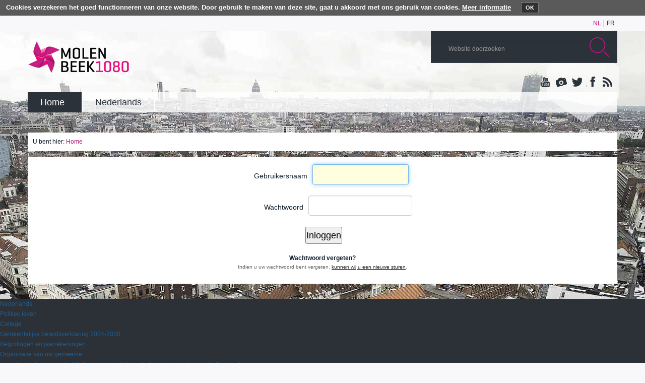

--- FILE ---
content_type: text/html;charset=utf-8
request_url: https://molenbeekadm.irisnet.be/acl_users/credentials_cookie_auth/require_login?came_from=https%3A//molenbeekadm.irisnet.be/fr/je-vis/proprete/bouchons-et-plaque-de-liege&set_language=nl
body_size: 27723
content:
<!DOCTYPE html PUBLIC "-//W3C//DTD XHTML 1.0 Transitional//EN" "http://www.w3.org/TR/xhtml1/DTD/xhtml1-transitional.dtd"><!--[if lt IE 7]><html lang="en" class="ie lt-ie9 lt-ie8 lt-ie7"><![endif]--><!--[if IE 7]><html lang="en" class="ie lt-ie10 lt-ie9 lt-ie8"><![endif]--><!--[if IE 8]><html lang="en" class="ie lt-ie10 lt-ie9"><![endif]--><!--[if IE 9]><html lang="en" class="ie lt-ie10"><![endif]--><!--[if gt IE 8]><!--><html xmlns="http://www.w3.org/1999/xhtml" lang="nl" xml:lang="nl"><!--<![endif]-->
<head><meta http-equiv="Content-Type" content="text/html; charset=UTF-8" /><base href="https://molenbeekadm.irisnet.be/" /><link rel="stylesheet" type="text/css" media="screen" href="https://molenbeekadm.irisnet.be/portal_css/plonetheme.acmolenbeek2014/reset-cachekey-b049f6d93ff0773c0e35d3c12e3e08c5.css" /><link rel="stylesheet" type="text/css" href="https://molenbeekadm.irisnet.be/portal_css/plonetheme.acmolenbeek2014/base-cachekey-4cefad99cb5a7036506fe692ad9ef555.css" /><style type="text/css" media="screen">@import url(https://molenbeekadm.irisnet.be/portal_css/plonetheme.acmolenbeek2014/resourceplone.app.jquerytools.dateinput-cachekey-baed3eb0c6d24fa2c302cde2c35de2ea.css);</style><link rel="stylesheet" type="text/css" href="https://molenbeekadm.irisnet.be/portal_css/plonetheme.acmolenbeek2014/resourcecollective.js.bootstrapcssbootstrap.min-cachekey-b3abab99fb54cb70caeb7fedd597324d.css" /><link rel="stylesheet" type="text/css" href="https://molenbeekadm.irisnet.be/portal_css/plonetheme.acmolenbeek2014/themeplonetheme.acmolenbeek2014csstheme-cachekey-f88db1d9a2cb7fa4c72ce0f65fe93acb.css" /><link rel="stylesheet" type="text/css" href="https://molenbeekadm.irisnet.be/portal_css/plonetheme.acmolenbeek2014/resourcecookiepolicycookiepolicy-cachekey-f3762e7d6b5a75de3ee72e2f2aef5aee.css" /><link rel="canonical" href="https://molenbeekadm.irisnet.be" /><link rel="shortcut icon" type="image/x-icon" href="https://molenbeekadm.irisnet.be/favicon.ico" /><link rel="apple-touch-icon" href="https://molenbeekadm.irisnet.be/touch_icon.png" /><link rel="alternate" href="https://molenbeekadm.irisnet.be/RSS" title="Plone - RSS 1.0" type="application/rss+xml" /><link rel="alternate" href="https://molenbeekadm.irisnet.be/rss.xml" title="Plone - RSS 2.0" type="application/rss+xml" /><link rel="alternate" href="https://molenbeekadm.irisnet.be/atom.xml" title="Plone - Atom" type="application/rss+xml" /><link rel="search" href="https://molenbeekadm.irisnet.be/@@search" title="Doorzoek deze site" /><script type="text/javascript" src="https://molenbeekadm.irisnet.be/portal_javascripts/plonetheme.acmolenbeek2014/resourceplone.app.jquery-cachekey-ca2a1d8a223f930f227054a8f062bce4.js"></script><script type="text/javascript" src="https://molenbeekadm.irisnet.be/portal_javascripts/plonetheme.acmolenbeek2014/ckeditor_vars-cachekey-418c79edee62bfa3bd9e342cc45cb3cc.js"></script><script type="text/javascript" src="https://molenbeekadm.irisnet.be/login.js">
        </script>
    <meta charset="utf-8" />
    <meta name="viewport" content="width=device-width, initial-scale=1.0" />
    <script type="text/javascript">document.documentElement.className += ' js';</script>
    <meta http-equiv="X-UA-Compatible" content="IE=edge,chrome=1" />
    <link rel="apple-touch-icon" href="/++theme++plonetheme.acmolenbeek2014/images/touch-icon-iphone.png" />
    <link rel="apple-touch-icon" sizes="76x76" href="/++theme++plonetheme.acmolenbeek2014/images/touch-icon-ipad.png" />
    <link rel="apple-touch-icon" sizes="120x120" href="/++theme++plonetheme.acmolenbeek2014/images/touch-icon-iphone-retina.png" />
    <link rel="apple-touch-icon" sizes="152x152" href="/++theme++plonetheme.acmolenbeek2014/images/touch-icon-ipad-retina.png" />
    <link rel="shortcut icon" type="image/x-icon" href="/++theme++plonetheme.acmolenbeek2014/images/favicon.ico" />
    <title>Plone</title>
    <style type="text/css" media="screen"></style>
</head>
<body class="theme theme-one template-login_form portaltype-plone-site site-Plone userrole-anonymous" dir="ltr"><div class="cookiepolicy">
    <div class="cookiepolicy-txt">
        <span>Cookies verzekeren het goed functionneren van onze website. Door gebruik te maken van deze site, gaat u akkoord met ons gebruik van cookies.</span>

        <a class="cookiepolicy-link" href="https://molenbeekadm.irisnet.be/nl/cookiepolicy">Meer informatie</a>

        <a class="cookiepolicy-btn cookiepolicy-close" href="#">OK</a>
    </div>
</div><div class="languages">
        <div class="container">
            <div class="row">
                <div class="span12">
                    <ul class="languages no-list right">
    
    <li class="currentLanguage language-nl">
        <a href="https://molenbeekadm.irisnet.be/acl_users/credentials_cookie_auth/require_login?came_from=https%3A//molenbeekadm.irisnet.be/fr/je-vis/proprete/bouchons-et-plaque-de-liege&amp;set_language=nl" title="Nederlands">nl</a>
    </li>
    
    
    <li class="language-fr">
        <a href="https://molenbeekadm.irisnet.be/acl_users/credentials_cookie_auth/require_login?came_from=https%3A//molenbeekadm.irisnet.be/fr/je-vis/proprete/bouchons-et-plaque-de-liege&amp;set_language=fr" title="Français">fr</a>
    </li>
    
</ul>
                </div>
            </div>
        </div>
    </div><div class="header">
        <div class="container">
            <div class="row">
                <div class="span8">
                    <a class="title" href="https://molenbeekadm.irisnet.be">
                      <img src="/++theme++plonetheme.acmolenbeek2014/++theme++plonetheme.acmolenbeek2014/images/logo.png" />
                    </a>
                </div>
                <div class="span4">
                    <form class="search-form search-form right" id="nolivesearchGadget_form" action="https://molenbeekadm.irisnet.be/@@search">

    <input name="SearchableText" type="text" title="Website doorzoeken" placeholder="Website doorzoeken" accesskey="4" class="search-input" id="nolivesearchGadget" />

    <button class="ir" type="submit"></button>

</form>
                    <ul class="share no-list right mr1">
                        <li><a title="YouTube" class="youtube" href="https://www.youtube.com/user/MolenbeekInfo" target="_blank">YouTube</a></li>
                        <li><a title="Albums photos" class="albumsPhotos" href="#">Albums photos</a></li>
                        <li><a title="Twitter" class="twitter" href="https://twitter.com/Molenbee" target="_blank">Twitter</a></li>
                        <li><a title="Facebook" class="facebook" href="https://www.facebook.com/ilikemolenbeek" target="_blank">Facebook</a></li>
                        <li><a title="Rss" class="rss" href="/nl/actualiteiten/alle-onze-nieuws/RSS">Rss</a></li>
                    </ul>
                </div>
            </div>
        </div>

        <div class="container">
            <div class="navbar">
                <div class="navbar-inner">
                    <div class="container">
                        <a class="btn btn-navbar" data-toggle="collapse" data-target=".nav-collapse">
                            <span class="btn-navbar-txt">
            Hoofdmenu
        </span>
                            <span class="btn-navbar-icon">
                                <span class="icon-bar"></span>
                                <span class="icon-bar"></span>
                                <span class="icon-bar"></span>
                            </span>
                        </a>
                        <div class="nav-collapse collapse">
                            <ul class="nav" id="portal-globalnav">
        
            <li id="portaltab-index_html" class="selected">
                <a href="https://molenbeekadm.irisnet.be" title="">
                    <span>Home</span>
                </a>
                
            </li>
        
        
            <li id="portaltab-nl" class="plain">
                <a href="https://molenbeekadm.irisnet.be/nl" title="">
                    <span>Nederlands</span>
                </a>
                
            </li>
        
    </ul>
                        </div>
                    </div>
                </div>
            </div>
        </div>
    </div><div class="top center">
        <div class="container center">
            <ul class="no-list hexagons">
                <li class="hexagon lightblue">
                    <div class="part1"></div>
                    <div class="part2"></div>
                    <div class="part3"></div>
                </li>
                <li class="hexagon lightwhite">
                    <div class="part1"></div>
                    <div class="part2"></div>
                    <div class="part3"></div>
                </li>
                <li class="hexagon white">
                    <div class="part1"></div>
                    <div class="part2"></div>
                    <div class="part3"></div>
                </li>
            </ul>
        </div>

        <div class="container center">
            <div class="row">
              <div class="span12" id="portal-breadcrumbs">

    <span id="breadcrumbs-you-are-here">U bent hier:</span>
    <span id="breadcrumbs-home">
        <a href="https://molenbeekadm.irisnet.be">Home</a>
        
    </span>

</div>
            </div>
            <div class="row">
                <div class="span12" id="portal-column-content">

            <div id="viewlet-above-content">
</div>

            
                <div class="">

                    

                    

    <dl class="portalMessage info" id="kssPortalMessage" style="display:none">
        <dt>Info</dt>
        <dd></dd>
    </dl>



                    
                        <div id="content">

                            

                            

    <div id="content-core">
        

            <dl class="portalMessage error" id="enable_cookies_message" style="display:none">
                <dt>Fout</dt>
                <dd>Cookies zijn niet ingeschakeld. Om in te kunnen loggen moet u eerst cookies inschakelen.</dd>
            </dl>

            

            <form class="enableAutoFocus" method="post" id="login_form" action="https://molenbeekadm.irisnet.be/login_form">

                <div id="login-form">

                    <input type="hidden" name="came_from" value="https://molenbeekadm.irisnet.be/fr/je-vis/proprete/bouchons-et-plaque-de-liege" />

                    <input type="hidden" name="next" />

                    <input type="hidden" name="ajax_load" />

                    <input type="hidden" name="ajax_include_head" />

                    <input type="hidden" name="target" />

                    <input type="hidden" name="mail_password_url" />

                    <input type="hidden" name="join_url" />

                    <input type="hidden" name="form.submitted" value="1" />
                    <input type="hidden" name="js_enabled" id="js_enabled" value="0" />
                    <input type="hidden" name="cookies_enabled" id="cookies_enabled" value="" />
                    <input type="hidden" name="login_name" id="login_name" value="" />
                    <input type="hidden" name="pwd_empty" id="pwd_empty" value="0" />

                    <div class="field">

                        <label for="__ac_name">Gebruikersnaam</label>

                        

                        

                        <input type="text" size="15" name="__ac_name" value="" id="__ac_name" />

                </div>

                <div class="field">

                        <label for="__ac_password">Wachtwoord</label>

                        

                        <input type="password" size="15" name="__ac_password" id="__ac_password" />
                </div>

                    

                    <div class="formControls">

                        <input class="context" type="submit" name="submit" value="Inloggen" />

                    </div>

                </div>

            </form>

            

        

            <div id="login-forgotten-password">
                <strong>Wachtwoord vergeten?</strong>
                <p class="discreet">Indien u uw wachtwoord bent vergeten, <span> <a href="https://molenbeekadm.irisnet.be/mail_password_form?userid=">kunnen wij u een nieuwe sturen</a></span>.</p>
            </div>

            

        
    </div>

    
                        </div>
                    

                    
                </div>
            

            <div id="viewlet-below-content">
</div>
        </div>
            </div>
        </div>
    </div><div class="footer"><ul><li class="footer-column"><a href="https://molenbeekadm.irisnet.be/nl" class="nl"><p>Nederlands</p></a><ul><li><a href="https://molenbeekadm.irisnet.be/nl/politiek-leven" class="politiek-leven"><p>Politiek leven</p></a><ul><li><a href="https://molenbeekadm.irisnet.be/nl/politiek-leven/college" class="college"><p>College</p></a></li><li><a href="https://molenbeekadm.irisnet.be/nl/politiek-leven/verklaring-van-het-algemeenbeleid" class="verklaring-van-het-algemeenbeleid"><p>Gemeentelijke beleidsverklaring 2024-2030</p></a></li><li><a href="https://molenbeekadm.irisnet.be/nl/politiek-leven/Begrotingen%20-%20jaarrekeningen" class="Begrotingen - jaarrekeningen"><p>Begrotingen en jaarrekeningen</p></a></li><li><a href="https://molenbeekadm.irisnet.be/nl/politiek-leven/organisatie-van-uw-gemeente" class="organisatie-van-uw-gemeente"><p>Organisatie van uw gemeente</p></a></li><li><a href="https://molenbeekadm.irisnet.be/nl/politiek-leven/jaarlijks-verslagen-van-het-college-over-de-administratie-en-de-situatie-van-de-gemeente" class="jaarlijks-verslagen-van-het-college-over-de-administratie-en-de-situatie-van-de-gemeente"><p>Jaarlijks verslagen van het College over de Administratie en de situatie van de Gemeente</p></a></li><li><a href="https://molenbeekadm.irisnet.be/nl/politiek-leven/jaarlijks-verslagen-over-de-transparantie" class="jaarlijks-verslagen-over-de-transparantie"><p>Jaarlijks verslagen over de transparantie</p></a></li><li><a href="https://molenbeekadm.irisnet.be/nl/politiek-leven/gezamenlijke-ordonnantie-14-12-2017" class="gezamenlijke-ordonnantie-14-12-2017"><p>TRANSPARANTIE</p></a></li><li><a href="https://molenbeekadm.irisnet.be/nl/politiek-leven/publicatie-mandaten-schepencollege" class="publicatie-mandaten-schepencollege"><p>Publicatie van de mandaten van het Schepencollege en van de voorzitter van het OCMW</p></a></li><li><a href="https://molenbeekadm.irisnet.be/nl/politiek-leven/schepencollege" class="schepencollege"><p>Publicatie van de mandaten van het Schepencollege en van de voorzitter van het OCMW op 31/12/2018</p></a></li><li><a href="https://molenbeekadm.irisnet.be/nl/politiek-leven/legislatuur-2018-2024" class="legislatuur-2018-2024"><p>Legislatuur 2018 - 2024</p></a></li><li><a href="https://molenbeekadm.irisnet.be/nl/politiek-leven/mandaten-2018-2024" class="mandaten-2018-2024"><p>Mandaten 2018 - 2024</p></a></li><li><a href="https://molenbeekadm.irisnet.be/nl/politiek-leven/schepencollege-2019" class="schepencollege-2019"><p>Publicatie van de mandaten van het Schepencollege en van de voorzitter van het OCMW op 31/12/2019</p></a></li><li><a href="https://molenbeekadm.irisnet.be/nl/politiek-leven/publicatie-van-de-mandaten-van-het-schepencollege-en-van-de-voorzitter-van-het-ocmw-op-31-12-2020" class="publicatie-van-de-mandaten-van-het-schepencollege-en-van-de-voorzitter-van-het-ocmw-op-31-12-2020"><p>Publicatie van de mandaten van het Schepencollege en van de voorzitter van het OCMW op 31/12/2020</p></a></li><li><a href="https://molenbeekadm.irisnet.be/nl/politiek-leven/Publicatie-van-de-mandaten-van-het-schepencollege-en-van-de-voorzitter-van-het-ocmw-op-31-12-2021" class="Publicatie-van-de-mandaten-van-het-schepencollege-en-van-de-voorzitter-van-het-ocmw-op-31-12-2021"><p>Publicatie van de mandaten van het Schepencollege en van de voorzitter van het OCMW op 31/12/2021</p></a></li><li><a href="https://molenbeekadm.irisnet.be/nl/politiek-leven/publicatie-van-de-mandaten-van-het-schepencollege-en-van-de-voorzitter-van-het-ocmw-op-31-12-2022" class="publicatie-van-de-mandaten-van-het-schepencollege-en-van-de-voorzitter-van-het-ocmw-op-31-12-2022"><p>Publicatie van de mandaten van het Schepencollege en van de voorzitter van het OCMW op 31/12/2022</p></a></li><li><a href="https://molenbeekadm.irisnet.be/nl/politiek-leven/verkiezingen" class="verkiezingen"><p>Verkiezingen</p></a></li><li><a href="https://molenbeekadm.irisnet.be/nl/politiek-leven/publicatie-van-de-mandaten-van-het-schepencollege-en-van-de-voorzitter-van-het-ocmw-op-31-12-20223" class="publicatie-van-de-mandaten-van-het-schepencollege-en-van-de-voorzitter-van-het-ocmw-op-31-12-20223"><p>Publicatie van de mandaten van het Schepencollege en van de voorzitter van het OCMW op 31/12/2023</p></a></li><li><a href="https://molenbeekadm.irisnet.be/nl/politiek-leven/publicatie-van-de-mandaten-van-het-schepencollege-en-van-de-voorzitter-van-het-ocmw-op-31-12-2024" class="publicatie-van-de-mandaten-van-het-schepencollege-en-van-de-voorzitter-van-het-ocmw-op-31-12-2024"><p>Publicatie van de mandaten van het Schepencollege en van de voorzitter van het OCMW op 31/12/2024</p></a></li></ul></li><li><a href="https://molenbeekadm.irisnet.be/nl/ik-leef" class="ik-leef"><p>Ik leef</p></a><ul><li><a href="https://molenbeekadm.irisnet.be/nl/ik-leef/gemeentebestuur-1" class="gemeentebestuur-1"><p>Gemeentebestuur</p></a></li><li><a href="https://molenbeekadm.irisnet.be/nl/ik-leef/handelszaken-economie" class="handelszaken-economie"><p>Handelszaken/Economie</p></a></li><li><a href="https://molenbeekadm.irisnet.be/nl/ik-leef/ocmw" class="ocmw"><p>OCMW</p></a></li><li><a href="https://molenbeekadm.irisnet.be/nl/ik-leef/stedelijke-ontwikkeling" class="stedelijke-ontwikkeling"><p>Stedelijke ontwikkeling</p></a></li><li><a href="https://molenbeekadm.irisnet.be/nl/ik-leef/kinderen-jeugd" class="kinderen-jeugd"><p>Kinderen/Jeugd</p></a></li><li><a href="https://molenbeekadm.irisnet.be/nl/ik-leef/tewerkstelling-vorming" class="tewerkstelling-vorming"><p>Tewerkstelling/Vorming</p></a></li><li><a href="https://molenbeekadm.irisnet.be/nl/ik-leef/openbare-ruimte" class="openbare-ruimte"><p>Openbare ruimte</p></a></li><li><a href="https://molenbeekadm.irisnet.be/nl/ik-leef/Leefmilieu-Duurzame-ontwikkeling-energie" class="Leefmilieu-Duurzame-ontwikkeling-energie"><p>Leefmilieu/Duurzame ontwikkeling/Energie</p></a></li><li><a href="https://molenbeekadm.irisnet.be/nl/ik-leef/huisvesting" class="huisvesting"><p>Huisvesting</p></a></li><li><a href="https://molenbeekadm.irisnet.be/nl/ik-leef/mobiliteit" class="mobiliteit"><p>Mobiliteit</p></a></li><li><a href="https://molenbeekadm.irisnet.be/nl/ik-leef/politie-veiligheid" class="politie-veiligheid"><p>Politie / Veiligheid</p></a></li><li><a href="https://molenbeekadm.irisnet.be/nl/ik-leef/senioren" class="senioren"><p>Senioren</p></a></li><li><a href="https://molenbeekadm.irisnet.be/nl/ik-leef/sport" class="sport"><p>Sport</p></a></li><li><a href="https://molenbeekadm.irisnet.be/nl/ik-leef/sociaal-gezondheid" class="sociaal-gezondheid"><p>Sociaal/Gezondheid</p></a></li><li><a href="https://molenbeekadm.irisnet.be/nl/ik-leef/stedenbouw" class="stedenbouw"><p></p></a></li><li><a href="https://molenbeekadm.irisnet.be/nl/ik-leef/belastingen-en-ontvangsten" class="belastingen-en-ontvangsten"><p>Belastingen en Ontvangsten</p></a></li><li><a href="https://molenbeekadm.irisnet.be/nl/ik-leef/ik-leef" class="ik-leef"><p>Ik leef</p></a></li><li><a href="https://molenbeekadm.irisnet.be/nl/ik-leef/relations-internationales" class="relations-internationales"><p></p></a></li><li><a href="https://molenbeekadm.irisnet.be/nl/ik-leef/openbare-netheid" class="openbare-netheid"><p>Openbare netheid</p></a></li><li><a href="https://molenbeekadm.irisnet.be/nl/ik-leef/bevolking" class="bevolking"><p>Bevolking</p></a></li><li><a href="https://molenbeekadm.irisnet.be/nl/ik-leef/burgerlijke-stand" class="burgerlijke-stand"><p>Burgerlijke stand</p></a></li><li><a href="https://molenbeekadm.irisnet.be/nl/ik-leef/vreemdelingen" class="vreemdelingen"><p>Vreemdelingen</p></a></li><li><a href="https://molenbeekadm.irisnet.be/nl/ik-leef/bemiddelaar" class="bemiddelaar"><p> Bemiddelaar</p></a></li></ul></li><li><a href="https://molenbeekadm.irisnet.be/nl/ik-bezoek" class="ik-bezoek"><p>Ik bezoek</p></a><ul><li><a href="https://molenbeekadm.irisnet.be/nl/ik-bezoek/cultuur" class="cultuur"><p>Cultuur</p></a></li><li><a href="https://molenbeekadm.irisnet.be/nl/ik-bezoek/geschiedenis" class="geschiedenis"><p>Geschiedenis</p></a></li><li><a href="https://molenbeekadm.irisnet.be/nl/ik-bezoek/evenementen" class="evenementen"><p>Evenementen</p></a></li><li><a href="https://molenbeekadm.irisnet.be/nl/ik-bezoek/Markten-Braderijen-Rommelmarkten" class="Markten-Braderijen-Rommelmarkten"><p>Markten / Braderijen / Rommelmarkten</p></a></li><li><a href="https://molenbeekadm.irisnet.be/nl/ik-bezoek/molenbeek-in-cijfers" class="molenbeek-in-cijfers"><p>Molenbeek in cijfers</p></a></li><li><a href="https://molenbeekadm.irisnet.be/nl/ik-bezoek/erfgoed" class="erfgoed"><p>Erfgoed</p></a></li><li><a href="https://molenbeekadm.irisnet.be/nl/ik-bezoek/plannen" class="plannen"><p>Plannen</p></a></li><li><a href="https://molenbeekadm.irisnet.be/nl/ik-bezoek/wandelingen" class="wandelingen"><p>Wandelingen</p></a></li><li><a href="https://molenbeekadm.irisnet.be/nl/ik-bezoek/toerisme" class="toerisme"><p>Toerisme</p></a></li><li><a href="https://molenbeekadm.irisnet.be/nl/ik-bezoek/ik-bezoek-1" class="ik-bezoek-1"><p>Ik bezoek</p></a></li></ul></li><li><a href="https://molenbeekadm.irisnet.be/nl/publicaties" class="publicaties"><p>Publicaties</p></a><ul><li><a href="https://molenbeekadm.irisnet.be/nl/publicaties/gemeentelijke-reglementen" class="gemeentelijke-reglementen"><p>Gemeentelijke reglementen</p></a></li><li><a href="https://molenbeekadm.irisnet.be/nl/publicaties/publicaties" class="publicaties"><p>Publicaties</p></a></li><li><a href="https://molenbeekadm.irisnet.be/nl/publicaties/newsletter-momuse" class="newsletter-momuse"><p>Newsletter MoMuse</p></a></li><li><a href="https://molenbeekadm.irisnet.be/nl/publicaties/molenbeek-info" class="molenbeek-info"><p>Molenbeek Info</p></a></li><li><a href="https://molenbeekadm.irisnet.be/nl/publicaties/agenda-cuturele" class="agenda-cuturele"><p>Agenda Cuturele</p></a></li><li><a href="https://molenbeekadm.irisnet.be/nl/publicaties/jaarlijks-verslag" class="jaarlijks-verslag"><p>Jaarlijks verslag</p></a></li><li><a href="https://molenbeekadm.irisnet.be/nl/publicaties/newsletter-molenbeek" class="newsletter-molenbeek"><p>Newsletter Actu-Molenbeek</p></a></li><li><a href="https://molenbeekadm.irisnet.be/nl/publicaties/bescherming-van-de-gegevens-privacy-statement" class="bescherming-van-de-gegevens-privacy-statement"><p>Gegevensbescherming / Privacy</p></a></li><li><a href="https://molenbeekadm.irisnet.be/nl/publicaties/informatie-over-de-verwerking-van-persoonlijke-gegevens" class="informatie-over-de-verwerking-van-persoonlijke-gegevens"><p>Informatie over de verwerking van persoonlijke gegevens</p></a></li></ul></li><li><a href="https://molenbeekadm.irisnet.be/nl/actualiteiten" class="actualiteiten"><p>Actualiteiten</p></a><ul><li><a href="https://molenbeekadm.irisnet.be/nl/actualiteiten/actualiteiten" class="actualiteiten"><p>Actualiteiten</p></a></li><li><a href="https://molenbeekadm.irisnet.be/nl/actualiteiten/actualiteiten-1" class="actualiteiten-1"><p>Actualiteiten</p></a></li><li><a href="https://molenbeekadm.irisnet.be/nl/actualiteiten/pop-up-canal" class="pop-up-canal"><p>Pop up Canal</p></a></li><li><a href="https://molenbeekadm.irisnet.be/nl/actualiteiten/wedstrijd-molenbeek-in-de-bloemen-samen-fleuren-we-onze-gemeente-op" class="wedstrijd-molenbeek-in-de-bloemen-samen-fleuren-we-onze-gemeente-op"><p>Wedstrijd Molenbeek in de bloemen. Samen fleuren we onze gemeente op!</p></a></li><li><a href="https://molenbeekadm.irisnet.be/nl/actualiteiten/informatiesessie-van-het-woningfonds-2018" class="informatiesessie-van-het-woningfonds-2018"><p>Informatiesessie van het Woningfonds 2018</p></a></li><li><a href="https://molenbeekadm.irisnet.be/nl/actualiteiten/coronavirus-covid-19-meertalige-informatie" class="coronavirus-covid-19-meertalige-informatie"><p>Coronavirus COVID-19: meertalige informatie</p></a></li><li><a href="https://molenbeekadm.irisnet.be/nl/actualiteiten/turks" class="turks"><p>Coronavirus Covid 19 - Turks</p></a></li><li><a href="https://molenbeekadm.irisnet.be/nl/actualiteiten/roemeens" class="roemeens"><p>Coronavirus Covid 19 - Roemeens</p></a></li><li><a href="https://molenbeekadm.irisnet.be/nl/actualiteiten/italiaans" class="italiaans"><p>Coronavirus Covid 19 - Italiaans</p></a></li><li><a href="https://molenbeekadm.irisnet.be/nl/actualiteiten/rifain" class="rifain"><p>Coronavirus Covid 19 - Rif</p></a></li><li><a href="https://molenbeekadm.irisnet.be/nl/actualiteiten/darija" class="darija"><p>Coronavirus Covid 19 - Darija</p></a></li><li><a href="https://molenbeekadm.irisnet.be/nl/actualiteiten/arabisch" class="arabisch"><p>Coronavirus Covid 19 - Arabisch</p></a></li><li><a href="https://molenbeekadm.irisnet.be/nl/actualiteiten/albanees" class="albanees"><p>Coronavirus Covid 19 - Albanees</p></a></li><li><a href="https://molenbeekadm.irisnet.be/nl/actualiteiten/de-sterren-van-molenbeek-2020-2021-1" class="de-sterren-van-molenbeek-2020-2021-1"><p>De Sterren van Molenbeek 2020 / 2021</p></a></li><li><a href="https://molenbeekadm.irisnet.be/nl/actualiteiten/uw-belastingaangifte-invullen" class="uw-belastingaangifte-invullen"><p>UW BELASTINGAANGIFTE INVULLEN? </p></a></li><li><a href="https://molenbeekadm.irisnet.be/nl/actualiteiten/verkoop-van-elf-afgeschreven-voertuigen" class="verkoop-van-elf-afgeschreven-voertuigen"><p>Verkoop van zeven afgeschreven voertuigen </p></a></li><li><a href="https://molenbeekadm.irisnet.be/nl/actualiteiten/adviesraad-voor-senioren-gars-jaarlijks-colloquium-2024" class="adviesraad-voor-senioren-gars-jaarlijks-colloquium-2024"><p>Adviesraad voor Senioren - GARS: Jaarlijks colloquium 2024</p></a></li><li><a href="https://molenbeekadm.irisnet.be/nl/actualiteiten/de-sterren-van-molenbeek-2024" class="de-sterren-van-molenbeek-2024"><p>De Sterren van Molenbeek 2024</p></a></li><li><a href="https://molenbeekadm.irisnet.be/nl/actualiteiten/police-commissariaat" class="police-commissariaat"><p>Police commissariaat</p></a></li><li><a href="https://molenbeekadm.irisnet.be/nl/actualiteiten/campagne-tegen-koolstofmonoxidevergiftiging-in-brussel" class="campagne-tegen-koolstofmonoxidevergiftiging-in-brussel"><p>Campagne tegen koolstofmonoxidevergiftiging in Brussel</p></a></li></ul></li><li><a href="https://molenbeekadm.irisnet.be/nl/E-loket" class="E-loket"><p>E-loket / Afspraak maken</p></a><ul><li><a href="https://molenbeekadm.irisnet.be/nl/E-loket/elektronische-loket" class="elektronische-loket"><p>Elektronische loket</p></a></li><li><a href="https://molenbeekadm.irisnet.be/nl/E-loket/formulieren" class="formulieren"><p>E-loket</p></a></li></ul></li></ul></li></ul><script type="text/javascript" id="google-analytics">

  var _gaq = _gaq || [];
  _gaq.push(['_setAccount', 'UA-17146775-14']);
  _gaq.push(['_trackPageview']);

  (function() {
    var ga = document.createElement('script'); ga.type = 'text/javascript'; ga.async = true;
    ga.src = ('https:' == document.location.protocol ? 'https://ssl' : 'http://www') + '.google-analytics.com/ga.js';
    var s = document.getElementsByTagName('script')[0]; s.parentNode.insertBefore(ga, s);
  })();

</script></div></body>
</html>